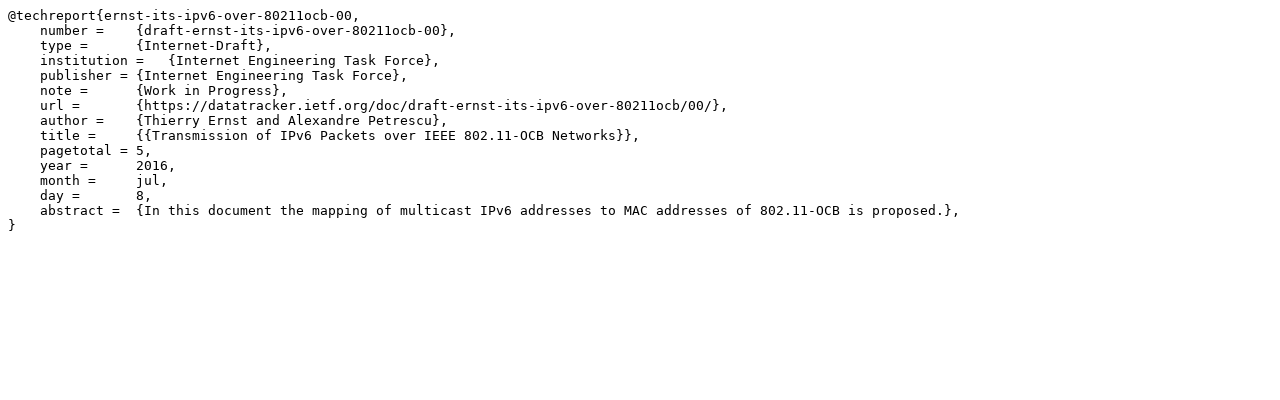

--- FILE ---
content_type: text/plain; charset=utf-8
request_url: https://datatracker.ietf.org/doc/draft-ernst-its-ipv6-over-80211ocb/00/bibtex/
body_size: 7
content:
@techreport{ernst-its-ipv6-over-80211ocb-00,
    number =    {draft-ernst-its-ipv6-over-80211ocb-00},
    type =      {Internet-Draft},
    institution =   {Internet Engineering Task Force},
    publisher = {Internet Engineering Task Force},
    note =      {Work in Progress},
    url =       {https://datatracker.ietf.org/doc/draft-ernst-its-ipv6-over-80211ocb/00/},
    author =    {Thierry Ernst and Alexandre Petrescu},
    title =     {{Transmission of IPv6 Packets over IEEE 802.11-OCB Networks}},
    pagetotal = 5,
    year =      2016,
    month =     jul,
    day =       8,
    abstract =  {In this document the mapping of multicast IPv6 addresses to MAC addresses of 802.11-OCB is proposed.},
}
